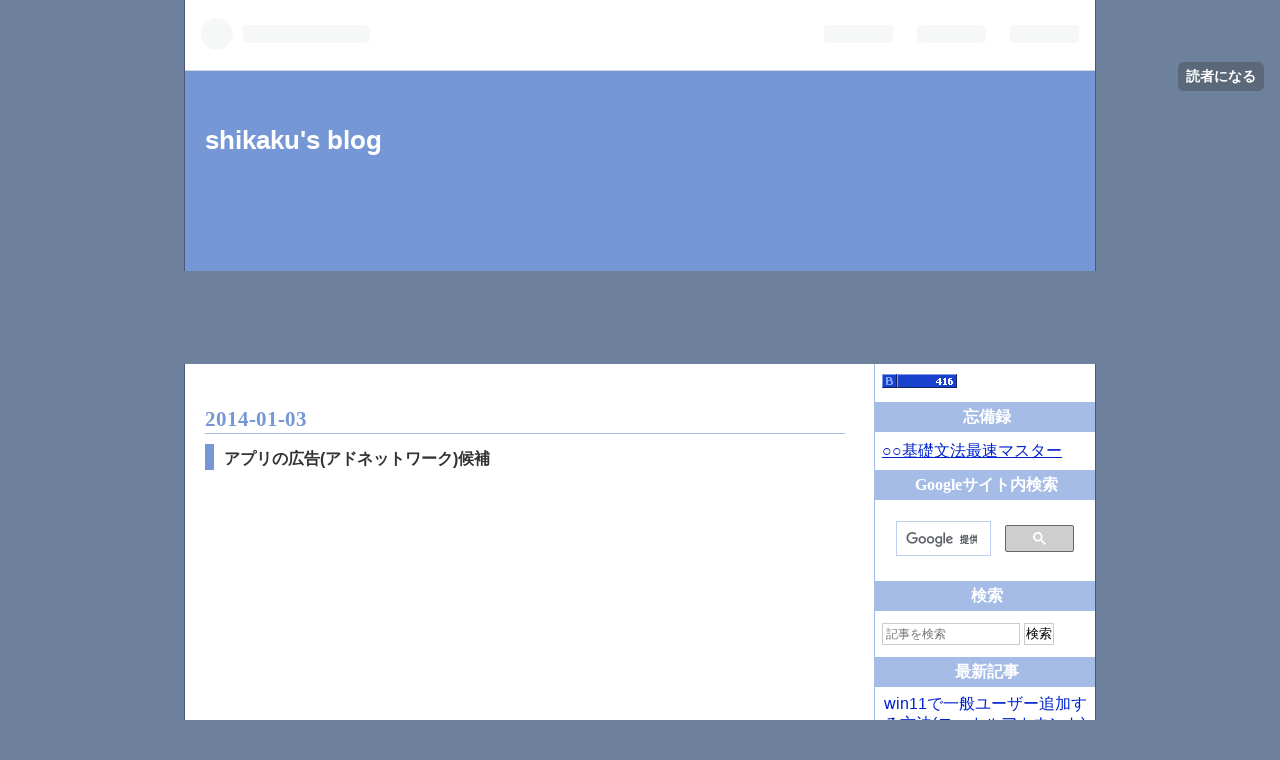

--- FILE ---
content_type: text/html; charset=utf-8
request_url: https://www.google.com/recaptcha/api2/aframe
body_size: 114
content:
<!DOCTYPE HTML><html><head><meta http-equiv="content-type" content="text/html; charset=UTF-8"></head><body><script nonce="PgL_5Jpkvd_1G6ryYYhl8Q">/** Anti-fraud and anti-abuse applications only. See google.com/recaptcha */ try{var clients={'sodar':'https://pagead2.googlesyndication.com/pagead/sodar?'};window.addEventListener("message",function(a){try{if(a.source===window.parent){var b=JSON.parse(a.data);var c=clients[b['id']];if(c){var d=document.createElement('img');d.src=c+b['params']+'&rc='+(localStorage.getItem("rc::a")?sessionStorage.getItem("rc::b"):"");window.document.body.appendChild(d);sessionStorage.setItem("rc::e",parseInt(sessionStorage.getItem("rc::e")||0)+1);localStorage.setItem("rc::h",'1768993467373');}}}catch(b){}});window.parent.postMessage("_grecaptcha_ready", "*");}catch(b){}</script></body></html>

--- FILE ---
content_type: text/css; charset=utf-8
request_url: https://usercss.blog.st-hatena.com/blog_style/12704591929887291488/e0f5c9da85834a3a2517bb727abf0976016073e3
body_size: 3010
content:
/* <system section="theme" selected="6435922169449226313"> */
/* @Main
====================================== */
body {
    margin: 0;
    padding: 0;
    color: #333;
    background: #6d819c;
    text-align: center;
    font-family:
    "Hiragino Kaku Gothic Pro",
    "ヒラギノ角ゴ Pro W3",
    Meiryo,
    "メイリオ",
    "MS P Gothic", 
    "ＭＳ Ｐゴシック", 
    sans-serif;
}
a {
    color: #0022cc;
}
a:visited {
    color: #7888dc;
}
i, cite, em, var, address, dfn {
    font-style: italic;
}

/* @Container
====================================== */
#content {
    margin: 0 auto;
    background: #fff;
    text-align: left;
    zoom: 1;
    width: 90%;
    max-width: 910px;
    border-right: 1px solid #4a5973;
    border-left: 1px solid #4a5973;
    overflow: auto;
}
#box2 {
    background: #fff;
    line-height: 1.5;
    width: 220px;
    float: right;
    border-left: 1px solid #a5bce7;
    border-bottom: 1px solid #a5bce7;
    overflow: hidden;
}
#main {
    width: 640px;
    height: auto;
    float: left;
    background: #fff;
    padding: 20px 15px 2em 20px;
    clear: both;
}

/* @BLOG-TITLE
====================================== */
#globalheader-container {
    margin: 0px auto 0 auto;
    width: 90%;
    max-width: 910px;
    border-right: 1px solid #4a5973;
    border-left: 1px solid #4a5973;
    position: relative;
    text-align: left;
    padding: 5px 0 10px 0;
    background: #5e7cb4;
    color:#fff;
}

#blog-title {
	color: #ffffff;
	margin: 0px auto;
	padding: 0;
	background: #7697d6;
	text-align: left;
	font-size: 0.8em;
	text-indent: 20px;
	width: 90%;
	max-width: 910px;
	border-right: 1px solid #4a5973;
	border-left: 1px solid #4a5973;
}

h1#title a,h1#title a:visited {
    color: #ffffff;
    text-decoration: none;
}
h1#title a:hover {
    text-decoration: underline;
}

#title {
	padding: 55px 20px 0;
	margin: 0;
	text-indent: 0;
}

#blog-description {
	padding: 0 20px 55px;
	margin-bottom: 0;
	text-indent: 0;
}

#blog-title-inner {
    background-color: #7697d6;
    height: auto!important;
    min-height: 200px;
}

.header-image-enable #blog-title #title a {
	-moz-text-shadow: none!important;
	-webkit-text-shadow: none!important;
	text-shadow: none!important;
}

.header-image-enable #blog-title #blog-description {
	-moz-text-shadow: none!important;
	-webkit-text-shadow: none!important;
	text-shadow: none!important;
}

/* @Top-box and Navigation Module
====================================== */
#top-box,#top-editarea,#bottom-editarea {
  text-align: left;
  margin: 0 auto;
  font-size: 14px;
}
.breadcrumb a {
  color: #0022cc;
  margin-left: 20px;
}
.breadcrumb {
    background: #eee;
    max-width: 910px;
    margin: 0 auto;
    border-right: 1px solid #4a5973;
    border-left: 1px solid #4a5973;
}

/* @ENTRY
====================================== */
.entry-title a {
    text-decoration: none;
    color: #333;
}
.entry-header h1.entry-title {
    border-left: 9px solid #7697D6;
    padding-left: 10px;
    margin-bottom: 0;
    padding-top: 5px;
    padding-bottom: 0;
    font-size: 100%;
    margin: 0.4em 0 0 0;
}
h1.entry-title {
    margin:0;
}
.day a {
    color: #7697d6;
}
.date {
    margin: 0 0 10px 0;
    font-size: 130%;
    font-family: "times new roman", "geogia", serif;
    padding: 25px 0.5em 0.2em 0;
    line-height: 100%;
    color: #7697d6;
    border-bottom: 1px solid #a5bce7;
    font-weight: bold;
}
.date a {
    color: #7697d6;
    text-decoration: none;
}
.entry-header-menu {
   margin: 0 0 15px 0;
   padding: 0 0 0 12px;
   text-align: left;
   font-size: 80%;
   position: relative;
   line-height: 1.5;
   vertical-align: top;
   color: #999;
   border-left: 9px solid #7697D6; 
}
.entry-header div.categories {
    padding: 0 0 0 12px;
    text-align: left;
    font-size: 80%;
    position: relative;
    line-height: 1.5;
    vertical-align: top;
    color: #999;
    border-left: 9px solid #7697D6;
}
.section h4 {
   border-bottom: 1px dotted #a5bce7;
   padding: 3px;
   margin: 1em 0 0.5em 0;
}

.social-buttons {
	margin: 20px 0;
}

/* @Comment
====================================== */
.comment {
    margin: 0;
    clear: both;
    border: 1px solid #a5bce7;
    background: #ffffff;
}
.leave-comment-title {
    margin: 0 0 7px 0;
    padding: 3px 0.5em 3px 0.7em;
    background: #a5bce7;
    color: #ffffff;
    display: block;
}
.entry-comment {
    list-style:none;
}
/* @Entry TextStyle
====================================== */
.entry-content {
    line-height: 1.5;
}
.entry-content p {
  0.6em 0 0.6em 0;
}
.entry-content img {
  max-width: 100%;
}
.entry-content h1,
.entry-content h2,
.entry-content h3,
.entry-content h4,
.entry-content h5,
.entry-content h6 {
  margin: 1em 0 0.5em 0;
}
.entry-content h1 {
  font-size: 160%;
}
.entry-content h2 {
  font-size: 150%;
}
.entry-content h3 {
  font-size: 140%;
}
.entry-content h4 {
  font-size: 120%;
  margin-bottom: 20px;
}
.entry-content h5 {
  font-size: 110%;
}
.entry-content h6 {
  font-size: 100%;
}
.entry blockquote {
  border: 1px solid #d2deee;
  margin: 1em 0;
  padding: 0.5em;
}
.entry blockquote p {
  margin-top: 0;
  margin-bottom: 0;
}
.entry-content ul { 
    list-style: disc;
}
.entry-content ul,
.entry-content ol {
  margin: 16px 0;
  padding: 0 0 0 40px;
}
.entry-content table {
  border-collapse: collapse;
　font-size: 90%;
　margin: 1em 0;
}
.entry-content table th,
.entry-content table td {
  border: 1px solid #d2deee;
  padding: 5px;
}
.entry-content table th {
  background: #e9eff8;
  border: 1px solid #d2deee;
}
a.keyword {
  color: #3D3D3D;
  text-decoration: none;
  border-bottom: 1px solid #DEDEDE;
}
pre.code {
  font-size: 90%;
  background: #e9eff8;
  border: 1px solid #d2deee;
  padding: 0.5em 0.8em;
  color: #555;
  overflow: auto;
  overflow-y: hidden;
  white-space: pre-wrap;
}
.synIdentifier {
  color: #008080;
}
.synStatement {
  color: #804000;
}
.synType {
  color: #008000;
}
.synConstant {
  color: #c00000;
}
.synSpecial {
  color: #c000c0;
}

/* @Module
====================================== */
.hatena-module-title {
    padding: 3px 0.5em 3px 0.7em;
    font-family: "times new roman", "geogia", serif;
    color: #ffffff;
    font-weight: bold;
    font-size: 100%;
    background: #a5bce7;
    text-align: center;
}
.hatena-module-title a {
    color: #ffffff;
    text-decoration: none;
}
.hatena-module-body {
    padding: 7px;
    zoom: 1;
}
.hatena-module ul, .sidebar .hatena-module ol {
    margin: 0;
    padding: 0;
    list-style: none;
    font-size: 90%;
}
.hatena-module ul li, .hatena-module ol li {
    padding-bottom: 3px;
    padding-left: 2px;
    margin-bottom: 4px;
    border-bottom: 1px solid #e5ebfa;
    line-height: 1.3;
}
.hatena-module ul li a, .hatena-module ol li a {
    text-decoration: none;
}

/* @Module::Profile
====================================== */
.hatena-module-profile {
    font-size: 90%;
    line-height: 135%;
}
.hatena-module-profile .id {
    padding-bottom: 0.2em;
    font-weight: bold;
}
.hatena-module-profile .id a {
    font-family: "times new roman", "geogia", serif;
    text-decoration: none;
}
.profile-icon {
	float: left;
	margin: 5px 10px 5px 5px;
}
.hatena-module-profile .profile-description p {
    margin: 0;
}

/* @Module::Search
====================================== */
form.search-form input {
	border: 1px solid #ccc;
	margin: 5px 5px 5px 0;
	vertical-align: middle;
	background: #fff;
}
.search-form .search-module-input {
    width: 130px;
    padding: 3px;
    margin: 0;
    font-size: 12px;
}
.search-form .search-module-button {
    border: 1px solid #ccc;
    margin: 5px 5px 5px 0;
    vertical-align: middle;
    background: #fff;
}
input[type="button"], input[type="submit"] {
	padding: 1px;
}
textarea, input {
	padding: 3px;
}

/* @Module::Recent-entries
====================================== */

/* @Module::Category
====================================== */

/* @Footer
====================================== */
#footer {
    margin: 0 auto;
    background: #fff;
    zoom: 1;
    width: 90%;
    max-width: 910px;
    line-height: 1.5;
    border-right: 1px solid #4a5973;
    border-left: 1px solid #4a5973;
    clear: both;
}

/* @HATENA-EMBED
====================================== */
/* ---STANDARD
.hatena-embed {
    padding-left: 20px;
    margin: 1em 0;
}

.hatena-embed.fotolife,
.hatena-embed.twitpic {
	padding:0;
	margin:0;
	border: none;
	background: transparent;
	display: inline;
}

.hatena-embed.hatena-bookmark {
	background:url('https://cdn.blog.st-hatena.com/images/admin/curation/services/hatena-bookmark.png?version=bf9b33cb6c06fe563d48131cfbdaa7') no-repeat left 3px;
}

.hatena-embed.foursquare {
	background:url('https://cdn.blog.st-hatena.com/images/admin/curation/services/foursquare.png?version=bf9b33cb6c06fe563d48131cfbdaa7') no-repeat left 3px;
}

.hatena-embed.hatena-coco {
	background:url('https://cdn.blog.st-hatena.com/images/admin/curation/services/hatena-coco.png?version=bf9b33cb6c06fe563d48131cfbdaa7') no-repeat left 3px;
}

.hatena-embed.hatena-haiku {
	background:url('https://cdn.blog.st-hatena.com/images/admin/curation/services/hatena-haiku.png?version=bf9b33cb6c06fe563d48131cfbdaa7') no-repeat left 3px;
}

.hatena-embed.twitter {
	background:url('https://cdn.blog.st-hatena.com/images/admin/curation/services/twitter.png?version=bf9b33cb6c06fe563d48131cfbdaa7') no-repeat left 3px;
}

*/
/* @HATENA-EMBED(FOTOLIFE,TWITPIC)
====================================== */
.hatena-embed.hatena-fotolife,
.hatena-embed.twitpic {
    padding: 10px 10px 30px 10px;
    margin: 1em 0;
    background: transparent;
    display: inline-block;
    border: 1px solid #dfdfdf;
    -webkit-box-shadow: 0 1px 5px rgba(0, 0, 0, 0.16);
    -moz-box-shadow: 0 1px 5px rgba(0, 0, 0, 0.16);
    box-shadow: 0 1px 5px rgba(0, 0, 0, 0.16);
    background: #fff;
    text-align: center;
}
.hatena-embed.hatena-fotolife {
    background: #ffffff url('https://cdn.blog.st-hatena.com/images/theme/hatena-embed/embed-fotolife.png?version=bf9b33cb6c06fe563d48131cfbdaa7') no-repeat right bottom;
}
.hatena-embed.twitpic {
    padding: 10px 10px 10px 10px;
}
.hatena-embed.hatena-fotolife .hatena-embed-image,
.hatena-embed.twitpic .hatena-embed-image {
    display: inline-block;
    max-width: 600px;
}
.hatena-embed.hatena-fotolife .hatena-embed-body,
.hatena-embed.hatena-fotolife .hatena-embed-body a,
.hatena-embed.twitpic .hatena-embed-body,
.hatena-embed.twitpic .hatena-embed-body a {
    text-align: center;
    font-family: 'Homemade Apple', cursive;
    color: #454545;
    font-size: 16px;
    margin-top: 10px;
}
img.hatena-fotolife {
    border: 1px solid #777;
}
/* @HATENA-EMBED(COCO,4SQ)
====================================== */
.hatena-embed.hatena-coco,
.hatena-embed.foursquare {
    margin: 1em 0;
    -webkit-box-shadow: 0 1px 5px rgba(0, 0, 0, 0.16);
    -moz-box-shadow: 0 1px 5px rgba(0, 0, 0, 0.16);
    box-shadow: 0 1px 5px rgba(0, 0, 0, 0.16);
}
.hatena-embed.hatena-coco {
    border: 1px solid #e2d279;
    padding: 20px 30px;
    background: #faf9e6 url('https://cdn.blog.st-hatena.com/images/theme/hatena-embed/embed-coco.png?version=bf9b33cb6c06fe563d48131cfbdaa7') no-repeat right bottom;
}
.hatena-embed.hatena-coco .hatena-embed-image,
.hatena-embed.foursquare .hatena-embed-image {
    width: 100px;
    height: 100px;
}
.hatena-embed.foursquare {
    border: 1px solid #C1D5DB;
    padding: 20px 30px;
    background: #e6eff2 url('https://cdn.blog.st-hatena.com/images/theme/hatena-embed/embed-4sq.png?version=bf9b33cb6c06fe563d48131cfbdaa7') no-repeat right bottom;
}
/* @HATENA-EMBED(BOOKMARK)
====================================== */
.hatena-embed.hatena-bookmark {
    padding: 15px 15px 15px 70px;
    margin: 1em 0;
    background: transparent;
    border: 1px solid #dfdfdf;
    -webkit-box-shadow: 0 1px 5px rgba(0, 0, 0, 0.16);
    -moz-box-shadow: 0 1px 5px rgba(0, 0, 0, 0.16);
    box-shadow: 0 1px 5px rgba(0, 0, 0, 0.16);
    background: #ffffff url('https://cdn.blog.st-hatena.com/images/theme/hatena-embed/embed-bookmark.png?version=bf9b33cb6c06fe563d48131cfbdaa7') no-repeat 10px top;
    position: relative;
}
.hatena-embed.hatena-bookmark a {
    text-decoration: underline;
}
.hatena-embed.hatena-bookmark .hatena-embed-image {
    max-height: 50px;
}
/* @HATENA-EMBED(HAIKU)
====================================== */
.hatena-embed.hatena-haiku {
    padding: 15px 15px 15px 70px;
    margin: 1em 0;
    background: transparent;
    border: 1px solid #dfdfdf;
    -webkit-box-shadow: 0 1px 5px rgba(0, 0, 0, 0.16);
    -moz-box-shadow: 0 1px 5px rgba(0, 0, 0, 0.16);
    box-shadow: 0 1px 5px rgba(0, 0, 0, 0.16);
    background: #ffffff url('https://cdn.blog.st-hatena.com/images/theme/hatena-embed/embed-haiku.png?version=bf9b33cb6c06fe563d48131cfbdaa7') no-repeat 5px 5px;
}
/* @HATENA-EMBED(MONOLITH)
====================================== */
.hatena-embed.hatena-monolith {
    width: 580px;
    padding: 15px;
    margin: 1em 0;
    background: transparent;
    border: 1px solid #dfdfdf;
    -webkit-box-shadow: 0 1px 5px rgba(0, 0, 0, 0.16);
    -moz-box-shadow: 0 1px 5px rgba(0, 0, 0, 0.16);
    box-shadow: 0 1px 5px rgba(0, 0, 0, 0.16);
    background: #ffffff url('https://cdn.blog.st-hatena.com/images/theme/hatena-embed/embed-monolith.png?version=bf9b33cb6c06fe563d48131cfbdaa7') no-repeat right bottom;
}
.hatena-embed.hatena-monolith .hatena-embed-image {
    display: block;
    float: left;
    max-width: 98px;
    border: 1px solid #dfdfdf;
}
.hatena-embed.hatena-monolith .hatena-embed-body {
    float: left;
    width: 470px;
    margin-left: 10px;
}
.hatena-embed.hatena-monolith:after {
    content: "";
    display: block;
    height: 0;
    visibility: hidden;
    clear: both;
}
/* @HATENA-EMBED(TWITTER)
====================================== */
.hatena-embed.twitter {
    padding: 10px 0;
    margin: 1em 0;
    border-bottom: 1px dotted #757575;
    border-top: 1px dotted #757575;
}
/* @HATENA-EMBED(ATND)
====================================== */
.hatena-embed.atnd {
    padding: 10px 0;
    margin: 1em 0;
    border-bottom: 1px dotted #757575;
    border-top: 1px dotted #757575;
    font-family: 'PT Sans Caption', Helvetica, 'ヒラギノ角ゴ Pro W3', 'HiraKakuProN-W3', 'Hiragino Kaku Gothic Pro', 'メイリオ', Meiryo, 'ＭＳ Ｐゴシック', sans-serif;
}
.hatena-embed-detail.atnd-detail {
    font-size: 20px;
    font-weight: bold;
    color: #262626;
}
.hatena-embed-detail.atnd-detail:hover {
    color: #EA1F00;
    text-decoration: none;
}
.hatena-embed.atnd .content-body {
    font-size: 12px;
    color: #222;
}

/* @About
====================================== */
.page-about dt {
    margin: 0 0 10px 0;
    font-size: 130%;
    padding: 25px 0.5em 0.2em 0;
    line-height: 100%;
    color: #7697d6;
    border-bottom: 1px solid #a5bce7;
    font-weight:bold;
}
.page-about dd {
    margin: 0.6em 0 0.6em 0;
}

/* @Archive
====================================== */
.autopagerize_page_element .categories {
    border:none;  
    margin-right: 20px;
}
.autopagerize_page_element .entry-title {
    border:none;   
}
/* </system> */

.hatena-module-related-entries {
  display: none;
}
